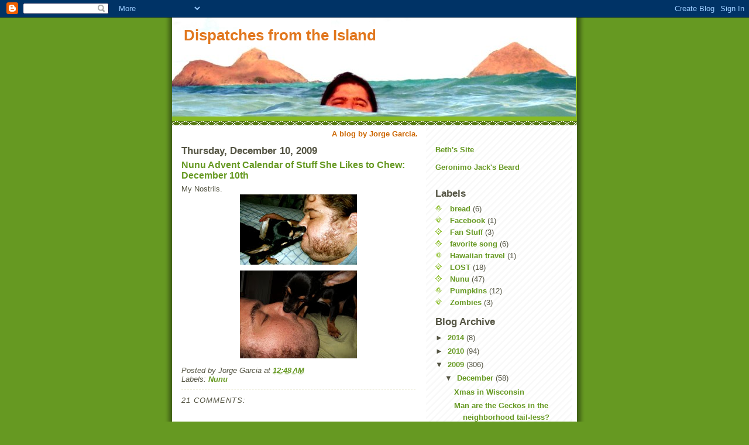

--- FILE ---
content_type: text/html; charset=UTF-8
request_url: https://dispatchesfromtheisland.blogspot.com/2009/12/nunu-advent-calendar-of-stuff-she-likes_10.html?showComment=1260812373115
body_size: 14207
content:
<!DOCTYPE html>
<html dir='ltr' xmlns='http://www.w3.org/1999/xhtml' xmlns:b='http://www.google.com/2005/gml/b' xmlns:data='http://www.google.com/2005/gml/data' xmlns:expr='http://www.google.com/2005/gml/expr'>
<head>
<link href='https://www.blogger.com/static/v1/widgets/2944754296-widget_css_bundle.css' rel='stylesheet' type='text/css'/>
<meta content='text/html; charset=UTF-8' http-equiv='Content-Type'/>
<meta content='blogger' name='generator'/>
<link href='https://dispatchesfromtheisland.blogspot.com/favicon.ico' rel='icon' type='image/x-icon'/>
<link href='http://dispatchesfromtheisland.blogspot.com/2009/12/nunu-advent-calendar-of-stuff-she-likes_10.html' rel='canonical'/>
<link rel="alternate" type="application/atom+xml" title="Dispatches from the Island - Atom" href="https://dispatchesfromtheisland.blogspot.com/feeds/posts/default" />
<link rel="alternate" type="application/rss+xml" title="Dispatches from the Island - RSS" href="https://dispatchesfromtheisland.blogspot.com/feeds/posts/default?alt=rss" />
<link rel="service.post" type="application/atom+xml" title="Dispatches from the Island - Atom" href="https://www.blogger.com/feeds/4709135205683579877/posts/default" />

<link rel="alternate" type="application/atom+xml" title="Dispatches from the Island - Atom" href="https://dispatchesfromtheisland.blogspot.com/feeds/6888468651476876168/comments/default" />
<!--Can't find substitution for tag [blog.ieCssRetrofitLinks]-->
<link href='https://blogger.googleusercontent.com/img/b/R29vZ2xl/AVvXsEhkWQPSYiGh5_DOMwXcN0HOhMHV07taXjdmY06qB1J6uHHUj0wgQXmeIYICM5jNCNhK011x4Ql5PNQAxQUeNnSFszeafYs-ODgdb5B0qTYybWep56UL7oFpah_BD6F0AhpYZEM_GOuqHYM/s200/DSCF1066.jpg' rel='image_src'/>
<meta content='http://dispatchesfromtheisland.blogspot.com/2009/12/nunu-advent-calendar-of-stuff-she-likes_10.html' property='og:url'/>
<meta content='Nunu Advent Calendar of Stuff She Likes to Chew: December 10th' property='og:title'/>
<meta content='My Nostrils.' property='og:description'/>
<meta content='https://blogger.googleusercontent.com/img/b/R29vZ2xl/AVvXsEhkWQPSYiGh5_DOMwXcN0HOhMHV07taXjdmY06qB1J6uHHUj0wgQXmeIYICM5jNCNhK011x4Ql5PNQAxQUeNnSFszeafYs-ODgdb5B0qTYybWep56UL7oFpah_BD6F0AhpYZEM_GOuqHYM/w1200-h630-p-k-no-nu/DSCF1066.jpg' property='og:image'/>
<title>Dispatches from the Island: Nunu Advent Calendar of Stuff She Likes to Chew: December 10th</title>
<style id='page-skin-1' type='text/css'><!--
/*
-----------------------------------------------
Blogger Template Style
Name:     Son of Moto (Mean Green Blogging Machine variation)
Date:     23 Feb 2004
Updated by: Blogger Team
----------------------------------------------- */
/* Primary layout */
body {
margin: 0;
padding: 0;
border: 0;
text-align: center;
color: #555544;
background: #692 url(https://resources.blogblog.com/blogblog/data/moto_son/outerwrap.gif) top center repeat-y;
font-size: small;
}
img {
border: 0;
display: block;
}
.clear {
clear: both;
}
/* Wrapper */
#outer-wrapper {
margin: 0 auto;
border: 0;
width: 692px;
text-align: left;
background: #ffffff url(https://resources.blogblog.com/blogblog/data/moto_son/innerwrap.gif) top right repeat-y;
font: normal normal 100% tahoma, 'Trebuchet MS', lucida, helvetica, sans-serif;
}
/* Header */
#header-wrapper	{
background: #8b2 url(https://resources.blogblog.com/blogblog/data/moto_son/headbotborder.gif) bottom left repeat-x;
margin: 0 auto;
padding-top: 0;
padding-right: 0;
padding-bottom: 15px;
padding-left: 0;
border: 0;
}
#header h1 {
text-align: left;
font-size: 200%;
color: #e1771e;
margin: 0;
padding-top: 15px;
padding-right: 20px;
padding-bottom: 0;
padding-left: 20px;
background-image: url(https://resources.blogblog.com/blogblog/data/moto_son/topper.gif);
background-repeat: repeat-x;
background-position: top left;
}
h1 a, h1 a:link, h1 a:visited {
color: #e1771e;
}
#header .description {
font-size: 110%;
text-align: left;
padding-top: 3px;
padding-right: 20px;
padding-bottom: 10px;
padding-left: 23px;
margin: 0;
line-height:140%;
color: #ffffee;
}
/* Inner layout */
#content-wrapper {
padding: 0 16px;
}
#main {
width: 400px;
float: left;
word-wrap: break-word; /* fix for long text breaking sidebar float in IE */
overflow: hidden;     /* fix for long non-text content breaking IE sidebar float */
}
#sidebar {
width: 226px;
float: right;
color: #555544;
word-wrap: break-word; /* fix for long text breaking sidebar float in IE */
overflow: hidden;     /* fix for long non-text content breaking IE sidebar float */
}
/* Bottom layout */
#footer	{
clear: left;
margin: 0;
padding: 0 20px;
border: 0;
text-align: left;
border-top: 1px solid #f9f9f9;
}
#footer .widget	{
text-align: left;
margin: 0;
padding: 10px 0;
background-color: transparent;
}
/* Default links 	*/
a:link, a:visited {
font-weight: bold;
text-decoration: none;
color: #669922;
background: transparent;
}
a:hover {
font-weight: bold;
text-decoration: underline;
color: #000000;
background: transparent;
}
a:active {
font-weight : bold;
text-decoration : none;
color: #000000;
background: transparent;
}
/* Typography */
.main p, .sidebar p, .post-body {
line-height: 140%;
margin-top: 5px;
margin-bottom: 1em;
}
.post-body blockquote {
line-height:1.3em;
}
h2, h3, h4, h5	{
margin: 0;
padding: 0;
}
h2 {
font-size: 130%;
}
h2.date-header {
color: #555544;
}
.post h3 {
margin-top: 5px;
font-size: 120%;
}
.post-footer {
font-style: italic;
}
.sidebar h2 {
color: #555544;
}
.sidebar .widget {
margin-top: 12px;
margin-right: 0;
margin-bottom: 13px;
margin-left: 0;
padding: 0;
}
.main .widget {
margin-top: 12px;
margin-right: 0;
margin-bottom: 0;
margin-left: 0;
}
li  {
line-height: 160%;
}
.sidebar ul {
margin-left: 0;
margin-top: 0;
padding-left: 0;
}
.sidebar ul li {
list-style: disc url(https://resources.blogblog.com/blogblog/data/moto_son/diamond.gif) inside;
vertical-align: top;
padding: 0;
margin: 0;
}
.widget-content {
margin-top: 0.5em;
}
/* Profile
----------------------------------------------- */
.profile-datablock {
margin-top: 3px;
margin-right: 0;
margin-bottom: 5px;
margin-left: 0;
line-height: 140%;
}
.profile-textblock {
margin-left: 0;
}
.profile-img {
float: left;
margin-top: 0;
margin-right: 5px;
margin-bottom: 5px;
margin-left: 0;
border:4px solid #8b2;
}
#comments  {
border: 0;
border-top: 1px dashed #eed;
margin-top: 10px;
margin-right: 0;
margin-bottom: 0;
margin-left: 0;
padding: 0;
}
#comments h4	{
margin-top: 10px;
font-weight: normal;
font-style: italic;
text-transform: uppercase;
letter-spacing: 1px;
}
#comments dl dt 	{
font-weight: bold;
font-style: italic;
margin-top: 35px;
padding-top: 1px;
padding-right: 0;
padding-bottom: 0;
padding-left: 18px;
background: transparent url(https://resources.blogblog.com/blogblog/data/moto_son/commentbug.gif) top left no-repeat;
}
#comments dl dd	{
padding: 0;
margin: 0;
}
.deleted-comment {
font-style:italic;
color:gray;
}
.feed-links {
clear: both;
line-height: 2.5em;
}
#blog-pager-newer-link {
float: left;
}
#blog-pager-older-link {
float: right;
}
#blog-pager {
text-align: center;
}
/** Page structure tweaks for layout editor wireframe */
body#layout #outer-wrapper {
padding-top: 0;
}
body#layout #header,
body#layout #content-wrapper,
body#layout #footer {
padding: 0;
}

--></style>
<link href='https://www.blogger.com/dyn-css/authorization.css?targetBlogID=4709135205683579877&amp;zx=6ba46e14-2e20-4a28-8fce-11a9b57611ee' media='none' onload='if(media!=&#39;all&#39;)media=&#39;all&#39;' rel='stylesheet'/><noscript><link href='https://www.blogger.com/dyn-css/authorization.css?targetBlogID=4709135205683579877&amp;zx=6ba46e14-2e20-4a28-8fce-11a9b57611ee' rel='stylesheet'/></noscript>
<meta name='google-adsense-platform-account' content='ca-host-pub-1556223355139109'/>
<meta name='google-adsense-platform-domain' content='blogspot.com'/>

</head>
<body>
<div class='navbar section' id='navbar'><div class='widget Navbar' data-version='1' id='Navbar1'><script type="text/javascript">
    function setAttributeOnload(object, attribute, val) {
      if(window.addEventListener) {
        window.addEventListener('load',
          function(){ object[attribute] = val; }, false);
      } else {
        window.attachEvent('onload', function(){ object[attribute] = val; });
      }
    }
  </script>
<div id="navbar-iframe-container"></div>
<script type="text/javascript" src="https://apis.google.com/js/platform.js"></script>
<script type="text/javascript">
      gapi.load("gapi.iframes:gapi.iframes.style.bubble", function() {
        if (gapi.iframes && gapi.iframes.getContext) {
          gapi.iframes.getContext().openChild({
              url: 'https://www.blogger.com/navbar/4709135205683579877?po\x3d6888468651476876168\x26origin\x3dhttps://dispatchesfromtheisland.blogspot.com',
              where: document.getElementById("navbar-iframe-container"),
              id: "navbar-iframe"
          });
        }
      });
    </script><script type="text/javascript">
(function() {
var script = document.createElement('script');
script.type = 'text/javascript';
script.src = '//pagead2.googlesyndication.com/pagead/js/google_top_exp.js';
var head = document.getElementsByTagName('head')[0];
if (head) {
head.appendChild(script);
}})();
</script>
</div></div>
<div id='outer-wrapper'><div id='wrap2'>
<!-- skip links for text browsers -->
<span id='skiplinks' style='display:none;'>
<a href='#main'>skip to main </a> |
      <a href='#sidebar'>skip to sidebar</a>
</span>
<div id='header-wrapper'>
<div class='header section' id='header'><div class='widget Header' data-version='1' id='Header1'>
<div id='header-inner' style='background-image: url("https://blogger.googleusercontent.com/img/b/R29vZ2xl/AVvXsEjelSUu40f187FLxtwZhyphenhyphenf-iTPMYD3l49RV_zQrpkvKP1DzGbaF6-vL41a41Z0-wNKJnOjRsz6v6X7vV73lV2WN0HuH72iTnx7bf9r7gSg4CGyf6DcdfG8kbsjTOP3w_4vxYoR8mKDXPiOK/s1600-r/PA030162.jpg"); background-position: left; width: 690px; min-height: 169px; _height: 169px; background-repeat: no-repeat; '>
<div class='titlewrapper' style='background: transparent'>
<h1 class='title' style='background: transparent; border-width: 0px'>
<a href='https://dispatchesfromtheisland.blogspot.com/'>
Dispatches from the Island
</a>
</h1>
</div>
<div class='descriptionwrapper'>
<p class='description'><span>
</span></p>
</div>
</div>
</div></div>
</div>
<div id='content-wrapper'>
<div id='crosscol-wrapper' style='text-align:center'>
<div class='crosscol section' id='crosscol'><div class='widget Text' data-version='1' id='Text3'>
<div class='widget-content'>
<b><span class="Apple-style-span"  style="color:#CC6600;">A blog by Jorge Garcia.</span></b>
</div>
<div class='clear'></div>
</div></div>
</div>
<div id='main-wrapper'>
<div class='main section' id='main'><div class='widget Blog' data-version='1' id='Blog1'>
<div class='blog-posts hfeed'>

          <div class="date-outer">
        
<h2 class='date-header'><span>Thursday, December 10, 2009</span></h2>

          <div class="date-posts">
        
<div class='post-outer'>
<div class='post hentry uncustomized-post-template'>
<a name='6888468651476876168'></a>
<h3 class='post-title entry-title'>
<a href='https://dispatchesfromtheisland.blogspot.com/2009/12/nunu-advent-calendar-of-stuff-she-likes_10.html'>Nunu Advent Calendar of Stuff She Likes to Chew: December 10th</a>
</h3>
<div class='post-header'>
<div class='post-header-line-1'></div>
</div>
<div class='post-body entry-content'>
<div style="text-align: left;">My Nostrils.</div><img alt="" border="0" id="BLOGGER_PHOTO_ID_5410187534603610770" src="https://blogger.googleusercontent.com/img/b/R29vZ2xl/AVvXsEhkWQPSYiGh5_DOMwXcN0HOhMHV07taXjdmY06qB1J6uHHUj0wgQXmeIYICM5jNCNhK011x4Ql5PNQAxQUeNnSFszeafYs-ODgdb5B0qTYybWep56UL7oFpah_BD6F0AhpYZEM_GOuqHYM/s200/DSCF1066.jpg" style="display:block; margin:0px auto 10px; text-align:center;cursor:pointer; cursor:hand;width: 200px; height: 120px;" /><img alt="" border="0" id="BLOGGER_PHOTO_ID_5410187530245928066" src="https://blogger.googleusercontent.com/img/b/R29vZ2xl/AVvXsEgs-BRzxPuPVE5ZvsByXJ6tTnu9_EzS7fPozi2oQG-bbQSaI_aPoolXqMHFPX4BpigCGyZylFPpvmZYzNE0kr167vH3FigbrtwtJ2LZQHcFn-epA-YSOVn1pN4dA3IlrW3O0ujuDtGDdnw/s200/DSCF0237.jpg" style="display:block; margin:0px auto 10px; text-align:center;cursor:pointer; cursor:hand;width: 200px; height: 150px;" />
<div style='clear: both;'></div>
</div>
<div class='post-footer'>
<div class='post-footer-line post-footer-line-1'>
<span class='post-author vcard'>
Posted by
<span class='fn'>Jorge Garcia</span>
</span>
<span class='post-timestamp'>
at
<a class='timestamp-link' href='https://dispatchesfromtheisland.blogspot.com/2009/12/nunu-advent-calendar-of-stuff-she-likes_10.html' rel='bookmark' title='permanent link'><abbr class='published' title='2009-12-10T00:48:00-08:00'>12:48&#8239;AM</abbr></a>
</span>
<span class='reaction-buttons'>
</span>
<span class='star-ratings'>
</span>
<span class='post-comment-link'>
</span>
<span class='post-backlinks post-comment-link'>
</span>
<span class='post-icons'>
<span class='item-control blog-admin pid-1211747044'>
<a href='https://www.blogger.com/post-edit.g?blogID=4709135205683579877&postID=6888468651476876168&from=pencil' title='Edit Post'>
<img alt='' class='icon-action' height='18' src='https://resources.blogblog.com/img/icon18_edit_allbkg.gif' width='18'/>
</a>
</span>
</span>
</div>
<div class='post-footer-line post-footer-line-2'>
<span class='post-labels'>
Labels:
<a href='https://dispatchesfromtheisland.blogspot.com/search/label/Nunu' rel='tag'>Nunu</a>
</span>
</div>
<div class='post-footer-line post-footer-line-3'>
<span class='post-location'>
</span>
</div>
</div>
</div>
<div class='comments' id='comments'>
<a name='comments'></a>
<h4>
21
comments:
        
</h4>
<dl class='avatar-comment-indent' id='comments-block'>
<dt class='comment-author ' id='c7252957017552754914'>
<a name='c7252957017552754914'></a>
<div class="avatar-image-container vcard"><span dir="ltr"><a href="https://www.blogger.com/profile/00110246485785535281" target="" rel="nofollow" onclick="" class="avatar-hovercard" id="av-7252957017552754914-00110246485785535281"><img src="https://resources.blogblog.com/img/blank.gif" width="35" height="35" class="delayLoad" style="display: none;" longdesc="//blogger.googleusercontent.com/img/b/R29vZ2xl/AVvXsEjwBDFoEOA0xYfUTw1SIgn35V-jkWJXA5hlt3dY0pE4hcdiiz_8GtPQULqIwQMVLVW6rtsPiYxX8rhsgmQEEHmc_Uydl40nBuhP16kal1gg0nfaCV-SHBEdmH8DFXKdD6c/s45-c/n684298383_194282_4785.jpg" alt="" title="Paul Spooner">

<noscript><img src="//blogger.googleusercontent.com/img/b/R29vZ2xl/AVvXsEjwBDFoEOA0xYfUTw1SIgn35V-jkWJXA5hlt3dY0pE4hcdiiz_8GtPQULqIwQMVLVW6rtsPiYxX8rhsgmQEEHmc_Uydl40nBuhP16kal1gg0nfaCV-SHBEdmH8DFXKdD6c/s45-c/n684298383_194282_4785.jpg" width="35" height="35" class="photo" alt=""></noscript></a></span></div>
<a href='https://www.blogger.com/profile/00110246485785535281' rel='nofollow'>Paul Spooner</a>
said...
</dt>
<dd class='comment-body'>
<p>Hawt...</p>
</dd>
<dd class='comment-footer'>
<span class='comment-timestamp'>
<a href='https://dispatchesfromtheisland.blogspot.com/2009/12/nunu-advent-calendar-of-stuff-she-likes_10.html?showComment=1260441947764#c7252957017552754914' title='comment permalink'>
December 10, 2009 at 2:45&#8239;AM
</a>
<span class='item-control blog-admin pid-547490623'>
<a class='comment-delete' href='https://www.blogger.com/comment/delete/4709135205683579877/7252957017552754914' title='Delete Comment'>
<img src='https://resources.blogblog.com/img/icon_delete13.gif'/>
</a>
</span>
</span>
</dd>
<dt class='comment-author ' id='c3216139585734572947'>
<a name='c3216139585734572947'></a>
<div class="avatar-image-container vcard"><span dir="ltr"><a href="https://www.blogger.com/profile/12772571252157572169" target="" rel="nofollow" onclick="" class="avatar-hovercard" id="av-3216139585734572947-12772571252157572169"><img src="https://resources.blogblog.com/img/blank.gif" width="35" height="35" class="delayLoad" style="display: none;" longdesc="//1.bp.blogspot.com/-ry2UC_cqfUU/Txdopzhw5YI/AAAAAAAAAs0/wdzSwWHehwE/s35/IMG_1967.PNG" alt="" title="Becky">

<noscript><img src="//1.bp.blogspot.com/-ry2UC_cqfUU/Txdopzhw5YI/AAAAAAAAAs0/wdzSwWHehwE/s35/IMG_1967.PNG" width="35" height="35" class="photo" alt=""></noscript></a></span></div>
<a href='https://www.blogger.com/profile/12772571252157572169' rel='nofollow'>Becky</a>
said...
</dt>
<dd class='comment-body'>
<p>Oh my stinkin&#39; cute!</p>
</dd>
<dd class='comment-footer'>
<span class='comment-timestamp'>
<a href='https://dispatchesfromtheisland.blogspot.com/2009/12/nunu-advent-calendar-of-stuff-she-likes_10.html?showComment=1260442117695#c3216139585734572947' title='comment permalink'>
December 10, 2009 at 2:48&#8239;AM
</a>
<span class='item-control blog-admin pid-303069276'>
<a class='comment-delete' href='https://www.blogger.com/comment/delete/4709135205683579877/3216139585734572947' title='Delete Comment'>
<img src='https://resources.blogblog.com/img/icon_delete13.gif'/>
</a>
</span>
</span>
</dd>
<dt class='comment-author ' id='c7347888462704634775'>
<a name='c7347888462704634775'></a>
<div class="avatar-image-container vcard"><span dir="ltr"><a href="https://www.blogger.com/profile/13159056555310099138" target="" rel="nofollow" onclick="" class="avatar-hovercard" id="av-7347888462704634775-13159056555310099138"><img src="https://resources.blogblog.com/img/blank.gif" width="35" height="35" class="delayLoad" style="display: none;" longdesc="//blogger.googleusercontent.com/img/b/R29vZ2xl/AVvXsEg3JMmzjWqlQZZVR8RP0o5jDmevZC7bpCItnTgkAYy2bvTGdqm1ktssenIj0AOT7DmlYgv6UaCriswCB8o6Tt8okZHVlgY_9Fjcz6TfheFDfA5m3z1t6rYA6Ktpj-zjCVA/s45-c/aca.jpg" alt="" title="Eugen Caitaz">

<noscript><img src="//blogger.googleusercontent.com/img/b/R29vZ2xl/AVvXsEg3JMmzjWqlQZZVR8RP0o5jDmevZC7bpCItnTgkAYy2bvTGdqm1ktssenIj0AOT7DmlYgv6UaCriswCB8o6Tt8okZHVlgY_9Fjcz6TfheFDfA5m3z1t6rYA6Ktpj-zjCVA/s45-c/aca.jpg" width="35" height="35" class="photo" alt=""></noscript></a></span></div>
<a href='https://www.blogger.com/profile/13159056555310099138' rel='nofollow'>Eugen Caitaz</a>
said...
</dt>
<dd class='comment-body'>
<p>The next station is... your Lips??? :)</p>
</dd>
<dd class='comment-footer'>
<span class='comment-timestamp'>
<a href='https://dispatchesfromtheisland.blogspot.com/2009/12/nunu-advent-calendar-of-stuff-she-likes_10.html?showComment=1260449804860#c7347888462704634775' title='comment permalink'>
December 10, 2009 at 4:56&#8239;AM
</a>
<span class='item-control blog-admin pid-1395938392'>
<a class='comment-delete' href='https://www.blogger.com/comment/delete/4709135205683579877/7347888462704634775' title='Delete Comment'>
<img src='https://resources.blogblog.com/img/icon_delete13.gif'/>
</a>
</span>
</span>
</dd>
<dt class='comment-author ' id='c3098428012592175512'>
<a name='c3098428012592175512'></a>
<div class="avatar-image-container vcard"><span dir="ltr"><a href="https://www.blogger.com/profile/07196280807070792852" target="" rel="nofollow" onclick="" class="avatar-hovercard" id="av-3098428012592175512-07196280807070792852"><img src="https://resources.blogblog.com/img/blank.gif" width="35" height="35" class="delayLoad" style="display: none;" longdesc="//blogger.googleusercontent.com/img/b/R29vZ2xl/AVvXsEjXmrp_K0JLNohTTFcjlKceA-6px-ssfUK1fxpUWP_eq5TY2BgOyfN0mjEurbyuHHvXnuigELjT379Iop0kTDrcIjRfdwxpOU_3I_yvocg9c1OHMudUVHqNkeVxehLPv60/s45-c/Ali.jpg" alt="" title="Alisha Rene&amp;#39;">

<noscript><img src="//blogger.googleusercontent.com/img/b/R29vZ2xl/AVvXsEjXmrp_K0JLNohTTFcjlKceA-6px-ssfUK1fxpUWP_eq5TY2BgOyfN0mjEurbyuHHvXnuigELjT379Iop0kTDrcIjRfdwxpOU_3I_yvocg9c1OHMudUVHqNkeVxehLPv60/s45-c/Ali.jpg" width="35" height="35" class="photo" alt=""></noscript></a></span></div>
<a href='https://www.blogger.com/profile/07196280807070792852' rel='nofollow'>Alisha Rene&#39;</a>
said...
</dt>
<dd class='comment-body'>
<p>um, yeah, that&#39;s a little disturbing.....lol</p>
</dd>
<dd class='comment-footer'>
<span class='comment-timestamp'>
<a href='https://dispatchesfromtheisland.blogspot.com/2009/12/nunu-advent-calendar-of-stuff-she-likes_10.html?showComment=1260449864556#c3098428012592175512' title='comment permalink'>
December 10, 2009 at 4:57&#8239;AM
</a>
<span class='item-control blog-admin pid-1883325373'>
<a class='comment-delete' href='https://www.blogger.com/comment/delete/4709135205683579877/3098428012592175512' title='Delete Comment'>
<img src='https://resources.blogblog.com/img/icon_delete13.gif'/>
</a>
</span>
</span>
</dd>
<dt class='comment-author ' id='c7556634074713867801'>
<a name='c7556634074713867801'></a>
<div class="avatar-image-container vcard"><span dir="ltr"><a href="https://www.blogger.com/profile/08252312857129388845" target="" rel="nofollow" onclick="" class="avatar-hovercard" id="av-7556634074713867801-08252312857129388845"><img src="https://resources.blogblog.com/img/blank.gif" width="35" height="35" class="delayLoad" style="display: none;" longdesc="//blogger.googleusercontent.com/img/b/R29vZ2xl/AVvXsEhkJkbv9aTVzmGMOjGxnd1EGsdFIbnjRQwCGnU43_54mu8KBr7U7ZDK5Hmkqo8vZtECBAvre1yBnex1cXC7bnQtVYuwP2KEI79AEubFSrVUeg-5-kewfZbxRoPuZXsr1sY/s45-c/photo+%281%29.JPG" alt="" title="Miztification">

<noscript><img src="//blogger.googleusercontent.com/img/b/R29vZ2xl/AVvXsEhkJkbv9aTVzmGMOjGxnd1EGsdFIbnjRQwCGnU43_54mu8KBr7U7ZDK5Hmkqo8vZtECBAvre1yBnex1cXC7bnQtVYuwP2KEI79AEubFSrVUeg-5-kewfZbxRoPuZXsr1sY/s45-c/photo+%281%29.JPG" width="35" height="35" class="photo" alt=""></noscript></a></span></div>
<a href='https://www.blogger.com/profile/08252312857129388845' rel='nofollow'>Miztification</a>
said...
</dt>
<dd class='comment-body'>
<p>Doesn&#39;t that hurt?</p>
</dd>
<dd class='comment-footer'>
<span class='comment-timestamp'>
<a href='https://dispatchesfromtheisland.blogspot.com/2009/12/nunu-advent-calendar-of-stuff-she-likes_10.html?showComment=1260452871339#c7556634074713867801' title='comment permalink'>
December 10, 2009 at 5:47&#8239;AM
</a>
<span class='item-control blog-admin pid-1734979364'>
<a class='comment-delete' href='https://www.blogger.com/comment/delete/4709135205683579877/7556634074713867801' title='Delete Comment'>
<img src='https://resources.blogblog.com/img/icon_delete13.gif'/>
</a>
</span>
</span>
</dd>
<dt class='comment-author ' id='c3902405528422638618'>
<a name='c3902405528422638618'></a>
<div class="avatar-image-container vcard"><span dir="ltr"><a href="https://www.blogger.com/profile/11070629942666362629" target="" rel="nofollow" onclick="" class="avatar-hovercard" id="av-3902405528422638618-11070629942666362629"><img src="https://resources.blogblog.com/img/blank.gif" width="35" height="35" class="delayLoad" style="display: none;" longdesc="//blogger.googleusercontent.com/img/b/R29vZ2xl/AVvXsEinM1VPB3htXZWt3QMwFjS819r_otaGRdirjlHBsQJSE4lVmXEk0gk92VFIdPLA5PtSOk0RZMzhNhCpz6lMfSX4P46VxJEZOgXGU-0UEtCiTYIiDQrQG0ECVpS0ZI1KAQ/s45-c/Kimgravatar.jpg" alt="" title="Mommycosm">

<noscript><img src="//blogger.googleusercontent.com/img/b/R29vZ2xl/AVvXsEinM1VPB3htXZWt3QMwFjS819r_otaGRdirjlHBsQJSE4lVmXEk0gk92VFIdPLA5PtSOk0RZMzhNhCpz6lMfSX4P46VxJEZOgXGU-0UEtCiTYIiDQrQG0ECVpS0ZI1KAQ/s45-c/Kimgravatar.jpg" width="35" height="35" class="photo" alt=""></noscript></a></span></div>
<a href='https://www.blogger.com/profile/11070629942666362629' rel='nofollow'>Mommycosm</a>
said...
</dt>
<dd class='comment-body'>
<p>Um, eww.  I suppose that could save on tissue?  lol</p>
</dd>
<dd class='comment-footer'>
<span class='comment-timestamp'>
<a href='https://dispatchesfromtheisland.blogspot.com/2009/12/nunu-advent-calendar-of-stuff-she-likes_10.html?showComment=1260452931249#c3902405528422638618' title='comment permalink'>
December 10, 2009 at 5:48&#8239;AM
</a>
<span class='item-control blog-admin pid-1939457890'>
<a class='comment-delete' href='https://www.blogger.com/comment/delete/4709135205683579877/3902405528422638618' title='Delete Comment'>
<img src='https://resources.blogblog.com/img/icon_delete13.gif'/>
</a>
</span>
</span>
</dd>
<dt class='comment-author ' id='c52531517767897132'>
<a name='c52531517767897132'></a>
<div class="avatar-image-container vcard"><span dir="ltr"><a href="https://www.blogger.com/profile/06686263917486972884" target="" rel="nofollow" onclick="" class="avatar-hovercard" id="av-52531517767897132-06686263917486972884"><img src="https://resources.blogblog.com/img/blank.gif" width="35" height="35" class="delayLoad" style="display: none;" longdesc="//blogger.googleusercontent.com/img/b/R29vZ2xl/AVvXsEiQMNEzXVR0HqKqyD6oDMExSYrfUbD3yxBARnJW_IV4X0zEaU6_Pexi1HGTVK6rvdK3gBy9AE1-0Wo_f3Y6gugObw4pcI98tkan_vLg0nU3gCKb_vGT1i8_B1LMEs_9b_sznRyfdqpNEixFpYqnlTy9d1oZFjWQoZN7YUj3A9ES_pEp_Q/s45/T%20(900%20%C3%97%20900%20px).png" alt="" title="Tammy">

<noscript><img src="//blogger.googleusercontent.com/img/b/R29vZ2xl/AVvXsEiQMNEzXVR0HqKqyD6oDMExSYrfUbD3yxBARnJW_IV4X0zEaU6_Pexi1HGTVK6rvdK3gBy9AE1-0Wo_f3Y6gugObw4pcI98tkan_vLg0nU3gCKb_vGT1i8_B1LMEs_9b_sznRyfdqpNEixFpYqnlTy9d1oZFjWQoZN7YUj3A9ES_pEp_Q/s45/T%20(900%20%C3%97%20900%20px).png" width="35" height="35" class="photo" alt=""></noscript></a></span></div>
<a href='https://www.blogger.com/profile/06686263917486972884' rel='nofollow'>Tammy</a>
said...
</dt>
<dd class='comment-body'>
<p>Now that is funny :)<br />Does she bite hard?</p>
</dd>
<dd class='comment-footer'>
<span class='comment-timestamp'>
<a href='https://dispatchesfromtheisland.blogspot.com/2009/12/nunu-advent-calendar-of-stuff-she-likes_10.html?showComment=1260453606502#c52531517767897132' title='comment permalink'>
December 10, 2009 at 6:00&#8239;AM
</a>
<span class='item-control blog-admin pid-2119510378'>
<a class='comment-delete' href='https://www.blogger.com/comment/delete/4709135205683579877/52531517767897132' title='Delete Comment'>
<img src='https://resources.blogblog.com/img/icon_delete13.gif'/>
</a>
</span>
</span>
</dd>
<dt class='comment-author ' id='c1669976097139769511'>
<a name='c1669976097139769511'></a>
<div class="avatar-image-container vcard"><span dir="ltr"><a href="https://www.blogger.com/profile/04513335615114222374" target="" rel="nofollow" onclick="" class="avatar-hovercard" id="av-1669976097139769511-04513335615114222374"><img src="https://resources.blogblog.com/img/blank.gif" width="35" height="35" class="delayLoad" style="display: none;" longdesc="//blogger.googleusercontent.com/img/b/R29vZ2xl/AVvXsEiAwVMsBOJuU8o-dGBJqiz0E6HQoyzz3N49u2b5uB6v1R3pSSLbeC6rDhO4XMSv1enn67STgDxqg8sif_SBaFnp9ja8bIpJrVrSSQYD1BF9xeakH3UlHz3fJmFpSibLvw/s45-c/ZombieJoan-3.jpg" alt="" title="Joan Crawford">

<noscript><img src="//blogger.googleusercontent.com/img/b/R29vZ2xl/AVvXsEiAwVMsBOJuU8o-dGBJqiz0E6HQoyzz3N49u2b5uB6v1R3pSSLbeC6rDhO4XMSv1enn67STgDxqg8sif_SBaFnp9ja8bIpJrVrSSQYD1BF9xeakH3UlHz3fJmFpSibLvw/s45-c/ZombieJoan-3.jpg" width="35" height="35" class="photo" alt=""></noscript></a></span></div>
<a href='https://www.blogger.com/profile/04513335615114222374' rel='nofollow'>Joan Crawford</a>
said...
</dt>
<dd class='comment-body'>
<p>This is actually performance art by Nunu. <br /><br />&quot;Dog Resuscitates Man&quot;</p>
</dd>
<dd class='comment-footer'>
<span class='comment-timestamp'>
<a href='https://dispatchesfromtheisland.blogspot.com/2009/12/nunu-advent-calendar-of-stuff-she-likes_10.html?showComment=1260459458720#c1669976097139769511' title='comment permalink'>
December 10, 2009 at 7:37&#8239;AM
</a>
<span class='item-control blog-admin pid-933932375'>
<a class='comment-delete' href='https://www.blogger.com/comment/delete/4709135205683579877/1669976097139769511' title='Delete Comment'>
<img src='https://resources.blogblog.com/img/icon_delete13.gif'/>
</a>
</span>
</span>
</dd>
<dt class='comment-author ' id='c9143234474864265153'>
<a name='c9143234474864265153'></a>
<div class="avatar-image-container vcard"><span dir="ltr"><a href="https://www.blogger.com/profile/14590532014464239412" target="" rel="nofollow" onclick="" class="avatar-hovercard" id="av-9143234474864265153-14590532014464239412"><img src="https://resources.blogblog.com/img/blank.gif" width="35" height="35" class="delayLoad" style="display: none;" longdesc="//blogger.googleusercontent.com/img/b/R29vZ2xl/AVvXsEiGkaPunA5PHpxh4Fom5j0E49cP25O6LpYR74LN3GJ0YN3rhnBj-1dF0DgUSGjY3McvoMnEu5Vzbl0eUtGAEhKVIyC0eiJbaCvDZtnaGZzswJBhQvDij6_OLp4g9djpyA/s45-c/5129_560431653625_31400448_33307648_7317156_n.jpg" alt="" title="michelle">

<noscript><img src="//blogger.googleusercontent.com/img/b/R29vZ2xl/AVvXsEiGkaPunA5PHpxh4Fom5j0E49cP25O6LpYR74LN3GJ0YN3rhnBj-1dF0DgUSGjY3McvoMnEu5Vzbl0eUtGAEhKVIyC0eiJbaCvDZtnaGZzswJBhQvDij6_OLp4g9djpyA/s45-c/5129_560431653625_31400448_33307648_7317156_n.jpg" width="35" height="35" class="photo" alt=""></noscript></a></span></div>
<a href='https://www.blogger.com/profile/14590532014464239412' rel='nofollow'>michelle</a>
said...
</dt>
<dd class='comment-body'>
<p>Haha this one is the funniest yet.  Jorge you crack me up!  Thanks for the smile. :)</p>
</dd>
<dd class='comment-footer'>
<span class='comment-timestamp'>
<a href='https://dispatchesfromtheisland.blogspot.com/2009/12/nunu-advent-calendar-of-stuff-she-likes_10.html?showComment=1260459614368#c9143234474864265153' title='comment permalink'>
December 10, 2009 at 7:40&#8239;AM
</a>
<span class='item-control blog-admin pid-398139112'>
<a class='comment-delete' href='https://www.blogger.com/comment/delete/4709135205683579877/9143234474864265153' title='Delete Comment'>
<img src='https://resources.blogblog.com/img/icon_delete13.gif'/>
</a>
</span>
</span>
</dd>
<dt class='comment-author ' id='c2399736437839935125'>
<a name='c2399736437839935125'></a>
<div class="avatar-image-container vcard"><span dir="ltr"><a href="https://www.blogger.com/profile/05538530268158631999" target="" rel="nofollow" onclick="" class="avatar-hovercard" id="av-2399736437839935125-05538530268158631999"><img src="https://resources.blogblog.com/img/blank.gif" width="35" height="35" class="delayLoad" style="display: none;" longdesc="//blogger.googleusercontent.com/img/b/R29vZ2xl/AVvXsEh6ZqVbtLZ9zzl73LwCI8GKqRTVQIGX-5IUv5wcTkFdJoPTnfexJ9d2xZAmjASH7R63qziCWIJEufGrTR79-10NgVim5I4kl0GiCej5btpyaD3i1TYdErU_GBI13vWpTL8/s45-c/IMG_0006.JPG" alt="" title="the flour child">

<noscript><img src="//blogger.googleusercontent.com/img/b/R29vZ2xl/AVvXsEh6ZqVbtLZ9zzl73LwCI8GKqRTVQIGX-5IUv5wcTkFdJoPTnfexJ9d2xZAmjASH7R63qziCWIJEufGrTR79-10NgVim5I4kl0GiCej5btpyaD3i1TYdErU_GBI13vWpTL8/s45-c/IMG_0006.JPG" width="35" height="35" class="photo" alt=""></noscript></a></span></div>
<a href='https://www.blogger.com/profile/05538530268158631999' rel='nofollow'>the flour child</a>
said...
</dt>
<dd class='comment-body'>
<p>nostrils, eh? i didn&#39;t know exactly how far along dog piercers were - looks like nunu has a haunch up on her buddies! <br />she&#39;s flippin cute.</p>
</dd>
<dd class='comment-footer'>
<span class='comment-timestamp'>
<a href='https://dispatchesfromtheisland.blogspot.com/2009/12/nunu-advent-calendar-of-stuff-she-likes_10.html?showComment=1260460726920#c2399736437839935125' title='comment permalink'>
December 10, 2009 at 7:58&#8239;AM
</a>
<span class='item-control blog-admin pid-1716072738'>
<a class='comment-delete' href='https://www.blogger.com/comment/delete/4709135205683579877/2399736437839935125' title='Delete Comment'>
<img src='https://resources.blogblog.com/img/icon_delete13.gif'/>
</a>
</span>
</span>
</dd>
<dt class='comment-author ' id='c8823702539381504367'>
<a name='c8823702539381504367'></a>
<div class="avatar-image-container vcard"><span dir="ltr"><a href="https://www.blogger.com/profile/11906868287074459796" target="" rel="nofollow" onclick="" class="avatar-hovercard" id="av-8823702539381504367-11906868287074459796"><img src="https://resources.blogblog.com/img/blank.gif" width="35" height="35" class="delayLoad" style="display: none;" longdesc="//blogger.googleusercontent.com/img/b/R29vZ2xl/AVvXsEj_fVoTkCjbVZ34pQTvjNtcf_Vf0ckEDvXEkO31nF_oTQlGikPiO_huB_19TG6h47KGS9LL1MOSfr6pqHw2bTwF9hOgVBlyoDJdUetLgEwf8peWIpn8sjtKLCg1dt4rVhw/s45-c/PIC00003.JPG" alt="" title="James Hernandez">

<noscript><img src="//blogger.googleusercontent.com/img/b/R29vZ2xl/AVvXsEj_fVoTkCjbVZ34pQTvjNtcf_Vf0ckEDvXEkO31nF_oTQlGikPiO_huB_19TG6h47KGS9LL1MOSfr6pqHw2bTwF9hOgVBlyoDJdUetLgEwf8peWIpn8sjtKLCg1dt4rVhw/s45-c/PIC00003.JPG" width="35" height="35" class="photo" alt=""></noscript></a></span></div>
<a href='https://www.blogger.com/profile/11906868287074459796' rel='nofollow'>James Hernandez</a>
said...
</dt>
<dd class='comment-body'>
<p>Jorge,<br /><br />Kudos to Nunu for giving you CPR!</p>
</dd>
<dd class='comment-footer'>
<span class='comment-timestamp'>
<a href='https://dispatchesfromtheisland.blogspot.com/2009/12/nunu-advent-calendar-of-stuff-she-likes_10.html?showComment=1260461700349#c8823702539381504367' title='comment permalink'>
December 10, 2009 at 8:15&#8239;AM
</a>
<span class='item-control blog-admin pid-470154774'>
<a class='comment-delete' href='https://www.blogger.com/comment/delete/4709135205683579877/8823702539381504367' title='Delete Comment'>
<img src='https://resources.blogblog.com/img/icon_delete13.gif'/>
</a>
</span>
</span>
</dd>
<dt class='comment-author ' id='c2377648969275298313'>
<a name='c2377648969275298313'></a>
<div class="avatar-image-container avatar-stock"><span dir="ltr"><a href="https://www.blogger.com/profile/06749964689091917583" target="" rel="nofollow" onclick="" class="avatar-hovercard" id="av-2377648969275298313-06749964689091917583"><img src="//www.blogger.com/img/blogger_logo_round_35.png" width="35" height="35" alt="" title="lynchfamily">

</a></span></div>
<a href='https://www.blogger.com/profile/06749964689091917583' rel='nofollow'>lynchfamily</a>
said...
</dt>
<dd class='comment-body'>
<p>Jorge, Beth and Nunu -<br />we have SO enjoyed your blogs, especially the precious advent &#39;chewander&#39;!  here is our favorite Christmas e-celebration page - http://www.snopes.com/photos/arts/xmaslights.asp<br />just scroll down a little ways and play the first video.  <br />much love from chilly New Mexico</p>
</dd>
<dd class='comment-footer'>
<span class='comment-timestamp'>
<a href='https://dispatchesfromtheisland.blogspot.com/2009/12/nunu-advent-calendar-of-stuff-she-likes_10.html?showComment=1260462130667#c2377648969275298313' title='comment permalink'>
December 10, 2009 at 8:22&#8239;AM
</a>
<span class='item-control blog-admin pid-1861752314'>
<a class='comment-delete' href='https://www.blogger.com/comment/delete/4709135205683579877/2377648969275298313' title='Delete Comment'>
<img src='https://resources.blogblog.com/img/icon_delete13.gif'/>
</a>
</span>
</span>
</dd>
<dt class='comment-author ' id='c2203352427386140449'>
<a name='c2203352427386140449'></a>
<div class="avatar-image-container avatar-stock"><span dir="ltr"><img src="//resources.blogblog.com/img/blank.gif" width="35" height="35" alt="" title="Anonymous">

</span></div>
Anonymous
said...
</dt>
<dd class='comment-body'>
<p>My, what a strange little dog you have.  But she&#39;s awfully cute!  Will she ever get any bigger?</p>
</dd>
<dd class='comment-footer'>
<span class='comment-timestamp'>
<a href='https://dispatchesfromtheisland.blogspot.com/2009/12/nunu-advent-calendar-of-stuff-she-likes_10.html?showComment=1260463218081#c2203352427386140449' title='comment permalink'>
December 10, 2009 at 8:40&#8239;AM
</a>
<span class='item-control blog-admin pid-396346762'>
<a class='comment-delete' href='https://www.blogger.com/comment/delete/4709135205683579877/2203352427386140449' title='Delete Comment'>
<img src='https://resources.blogblog.com/img/icon_delete13.gif'/>
</a>
</span>
</span>
</dd>
<dt class='comment-author ' id='c6491420263733313516'>
<a name='c6491420263733313516'></a>
<div class="avatar-image-container vcard"><span dir="ltr"><a href="https://www.blogger.com/profile/09921979732953639443" target="" rel="nofollow" onclick="" class="avatar-hovercard" id="av-6491420263733313516-09921979732953639443"><img src="https://resources.blogblog.com/img/blank.gif" width="35" height="35" class="delayLoad" style="display: none;" longdesc="//blogger.googleusercontent.com/img/b/R29vZ2xl/AVvXsEgwke6lqWDLBUUGMurJEyPsp3pZ7ax292l2r29KwNrfZrJA8lO0Tbx8nW4pAERT4ZcSqdPJPHIUtLpuPHGGOyUqMOPACrNhDHiRD12ZKQ66tmw-6ttwh14b6ICDvbKT3io/s45-c/ReN_picture.JPG" alt="" title="ReNaTo U&ecirc;Ga">

<noscript><img src="//blogger.googleusercontent.com/img/b/R29vZ2xl/AVvXsEgwke6lqWDLBUUGMurJEyPsp3pZ7ax292l2r29KwNrfZrJA8lO0Tbx8nW4pAERT4ZcSqdPJPHIUtLpuPHGGOyUqMOPACrNhDHiRD12ZKQ66tmw-6ttwh14b6ICDvbKT3io/s45-c/ReN_picture.JPG" width="35" height="35" class="photo" alt=""></noscript></a></span></div>
<a href='https://www.blogger.com/profile/09921979732953639443' rel='nofollow'>ReNaTo UêGa</a>
said...
</dt>
<dd class='comment-body'>
<p>OMG Jorgeman!!! She&#39;s &quot;eating&quot; your nose!<br />It&#39;s so funny! Hahaha =D</p>
</dd>
<dd class='comment-footer'>
<span class='comment-timestamp'>
<a href='https://dispatchesfromtheisland.blogspot.com/2009/12/nunu-advent-calendar-of-stuff-she-likes_10.html?showComment=1260464531801#c6491420263733313516' title='comment permalink'>
December 10, 2009 at 9:02&#8239;AM
</a>
<span class='item-control blog-admin pid-294534743'>
<a class='comment-delete' href='https://www.blogger.com/comment/delete/4709135205683579877/6491420263733313516' title='Delete Comment'>
<img src='https://resources.blogblog.com/img/icon_delete13.gif'/>
</a>
</span>
</span>
</dd>
<dt class='comment-author ' id='c2258710036716248655'>
<a name='c2258710036716248655'></a>
<div class="avatar-image-container vcard"><span dir="ltr"><a href="https://www.blogger.com/profile/18426361823380939924" target="" rel="nofollow" onclick="" class="avatar-hovercard" id="av-2258710036716248655-18426361823380939924"><img src="https://resources.blogblog.com/img/blank.gif" width="35" height="35" class="delayLoad" style="display: none;" longdesc="//blogger.googleusercontent.com/img/b/R29vZ2xl/AVvXsEhzRBXogDXBjYEqDzMMZKEB9kiidOrrGuD8oLyo55UmsbIwgxOn5_HHt4bsvIqZND07V13ACub9zolcipl_W-hxFneCchVNAQN9p-LqRjIe0Ko2qBDLqZrlretUEYHeSA/s45-c/roxy.bmp" alt="" title="jennY">

<noscript><img src="//blogger.googleusercontent.com/img/b/R29vZ2xl/AVvXsEhzRBXogDXBjYEqDzMMZKEB9kiidOrrGuD8oLyo55UmsbIwgxOn5_HHt4bsvIqZND07V13ACub9zolcipl_W-hxFneCchVNAQN9p-LqRjIe0Ko2qBDLqZrlretUEYHeSA/s45-c/roxy.bmp" width="35" height="35" class="photo" alt=""></noscript></a></span></div>
<a href='https://www.blogger.com/profile/18426361823380939924' rel='nofollow'>jennY</a>
said...
</dt>
<dd class='comment-body'>
<p>holy moley...oucccch!  your dog is off the hook....</p>
</dd>
<dd class='comment-footer'>
<span class='comment-timestamp'>
<a href='https://dispatchesfromtheisland.blogspot.com/2009/12/nunu-advent-calendar-of-stuff-she-likes_10.html?showComment=1260471168621#c2258710036716248655' title='comment permalink'>
December 10, 2009 at 10:52&#8239;AM
</a>
<span class='item-control blog-admin pid-1895622426'>
<a class='comment-delete' href='https://www.blogger.com/comment/delete/4709135205683579877/2258710036716248655' title='Delete Comment'>
<img src='https://resources.blogblog.com/img/icon_delete13.gif'/>
</a>
</span>
</span>
</dd>
<dt class='comment-author ' id='c290308133257897031'>
<a name='c290308133257897031'></a>
<div class="avatar-image-container avatar-stock"><span dir="ltr"><img src="//resources.blogblog.com/img/blank.gif" width="35" height="35" alt="" title="Anonymous">

</span></div>
Anonymous
said...
</dt>
<dd class='comment-body'>
<p>Ewww Hurley lol is it ok if I call you Hurley???<br />http://pinacoladakisses.blogspot.com/</p>
</dd>
<dd class='comment-footer'>
<span class='comment-timestamp'>
<a href='https://dispatchesfromtheisland.blogspot.com/2009/12/nunu-advent-calendar-of-stuff-she-likes_10.html?showComment=1260476382232#c290308133257897031' title='comment permalink'>
December 10, 2009 at 12:19&#8239;PM
</a>
<span class='item-control blog-admin pid-396346762'>
<a class='comment-delete' href='https://www.blogger.com/comment/delete/4709135205683579877/290308133257897031' title='Delete Comment'>
<img src='https://resources.blogblog.com/img/icon_delete13.gif'/>
</a>
</span>
</span>
</dd>
<dt class='comment-author ' id='c317346049688906461'>
<a name='c317346049688906461'></a>
<div class="avatar-image-container vcard"><span dir="ltr"><a href="https://www.blogger.com/profile/14202666062612276655" target="" rel="nofollow" onclick="" class="avatar-hovercard" id="av-317346049688906461-14202666062612276655"><img src="https://resources.blogblog.com/img/blank.gif" width="35" height="35" class="delayLoad" style="display: none;" longdesc="//2.bp.blogspot.com/-ObK9w3J_jEQ/ZCfttlly4EI/AAAAAAAA2Ag/T-OGCVsisvgIXNwLnEIZY3RngbCiet5NACK4BGAYYCw/s35/anotherme.jpg" alt="" title="Irishcoda">

<noscript><img src="//2.bp.blogspot.com/-ObK9w3J_jEQ/ZCfttlly4EI/AAAAAAAA2Ag/T-OGCVsisvgIXNwLnEIZY3RngbCiet5NACK4BGAYYCw/s35/anotherme.jpg" width="35" height="35" class="photo" alt=""></noscript></a></span></div>
<a href='https://www.blogger.com/profile/14202666062612276655' rel='nofollow'>Irishcoda</a>
said...
</dt>
<dd class='comment-body'>
<p>Um, owwwww!  That really looks like it *hurts*</p>
</dd>
<dd class='comment-footer'>
<span class='comment-timestamp'>
<a href='https://dispatchesfromtheisland.blogspot.com/2009/12/nunu-advent-calendar-of-stuff-she-likes_10.html?showComment=1260500968440#c317346049688906461' title='comment permalink'>
December 10, 2009 at 7:09&#8239;PM
</a>
<span class='item-control blog-admin pid-398789824'>
<a class='comment-delete' href='https://www.blogger.com/comment/delete/4709135205683579877/317346049688906461' title='Delete Comment'>
<img src='https://resources.blogblog.com/img/icon_delete13.gif'/>
</a>
</span>
</span>
</dd>
<dt class='comment-author ' id='c8592176674146054361'>
<a name='c8592176674146054361'></a>
<div class="avatar-image-container avatar-stock"><span dir="ltr"><img src="//resources.blogblog.com/img/blank.gif" width="35" height="35" alt="" title="Anonymous">

</span></div>
Anonymous
said...
</dt>
<dd class='comment-body'>
<p>It looks like that might hurt! OUCH! LOL!</p>
</dd>
<dd class='comment-footer'>
<span class='comment-timestamp'>
<a href='https://dispatchesfromtheisland.blogspot.com/2009/12/nunu-advent-calendar-of-stuff-she-likes_10.html?showComment=1260539629890#c8592176674146054361' title='comment permalink'>
December 11, 2009 at 5:53&#8239;AM
</a>
<span class='item-control blog-admin pid-396346762'>
<a class='comment-delete' href='https://www.blogger.com/comment/delete/4709135205683579877/8592176674146054361' title='Delete Comment'>
<img src='https://resources.blogblog.com/img/icon_delete13.gif'/>
</a>
</span>
</span>
</dd>
<dt class='comment-author ' id='c465725884419758644'>
<a name='c465725884419758644'></a>
<div class="avatar-image-container avatar-stock"><span dir="ltr"><a href="https://www.blogger.com/profile/08832912418555575615" target="" rel="nofollow" onclick="" class="avatar-hovercard" id="av-465725884419758644-08832912418555575615"><img src="//www.blogger.com/img/blogger_logo_round_35.png" width="35" height="35" alt="" title="Parker">

</a></span></div>
<a href='https://www.blogger.com/profile/08832912418555575615' rel='nofollow'>Parker</a>
said...
</dt>
<dd class='comment-body'>
<p>I&#39;ve seen enough Animal Planet to know that apex predators clamp onto the nose and mouth of prey to try and suffocate them in their own blood.</p>
</dd>
<dd class='comment-footer'>
<span class='comment-timestamp'>
<a href='https://dispatchesfromtheisland.blogspot.com/2009/12/nunu-advent-calendar-of-stuff-she-likes_10.html?showComment=1260611298061#c465725884419758644' title='comment permalink'>
December 12, 2009 at 1:48&#8239;AM
</a>
<span class='item-control blog-admin pid-1608859578'>
<a class='comment-delete' href='https://www.blogger.com/comment/delete/4709135205683579877/465725884419758644' title='Delete Comment'>
<img src='https://resources.blogblog.com/img/icon_delete13.gif'/>
</a>
</span>
</span>
</dd>
<dt class='comment-author ' id='c192699132253483528'>
<a name='c192699132253483528'></a>
<div class="avatar-image-container vcard"><span dir="ltr"><a href="https://www.blogger.com/profile/08146165258497198904" target="" rel="nofollow" onclick="" class="avatar-hovercard" id="av-192699132253483528-08146165258497198904"><img src="https://resources.blogblog.com/img/blank.gif" width="35" height="35" class="delayLoad" style="display: none;" longdesc="//blogger.googleusercontent.com/img/b/R29vZ2xl/AVvXsEgwinDQILb4YVE_3WnA6Pga0ZtNUV2Qx5jjcC5uQydaX7HY6gUoGx0oVqhOvEAYpkKEiHQlwNp4ISuPA4rt1rfF5MyMI_NvJt2rbP35b67bVSRehbh_lmO2zDHq7YDIT5A/s45-c/profile.jpg" alt="" title="Stephany Benbow">

<noscript><img src="//blogger.googleusercontent.com/img/b/R29vZ2xl/AVvXsEgwinDQILb4YVE_3WnA6Pga0ZtNUV2Qx5jjcC5uQydaX7HY6gUoGx0oVqhOvEAYpkKEiHQlwNp4ISuPA4rt1rfF5MyMI_NvJt2rbP35b67bVSRehbh_lmO2zDHq7YDIT5A/s45-c/profile.jpg" width="35" height="35" class="photo" alt=""></noscript></a></span></div>
<a href='https://www.blogger.com/profile/08146165258497198904' rel='nofollow'>Stephany Benbow</a>
said...
</dt>
<dd class='comment-body'>
<p>Our dog does that to my husband sometimes! Silly puppies</p>
</dd>
<dd class='comment-footer'>
<span class='comment-timestamp'>
<a href='https://dispatchesfromtheisland.blogspot.com/2009/12/nunu-advent-calendar-of-stuff-she-likes_10.html?showComment=1260670651057#c192699132253483528' title='comment permalink'>
December 12, 2009 at 6:17&#8239;PM
</a>
<span class='item-control blog-admin pid-1026401985'>
<a class='comment-delete' href='https://www.blogger.com/comment/delete/4709135205683579877/192699132253483528' title='Delete Comment'>
<img src='https://resources.blogblog.com/img/icon_delete13.gif'/>
</a>
</span>
</span>
</dd>
<dt class='comment-author ' id='c1987109006431259009'>
<a name='c1987109006431259009'></a>
<div class="avatar-image-container avatar-stock"><span dir="ltr"><a href="https://www.blogger.com/profile/05608796290695398460" target="" rel="nofollow" onclick="" class="avatar-hovercard" id="av-1987109006431259009-05608796290695398460"><img src="//www.blogger.com/img/blogger_logo_round_35.png" width="35" height="35" alt="" title="EdMuse">

</a></span></div>
<a href='https://www.blogger.com/profile/05608796290695398460' rel='nofollow'>EdMuse</a>
said...
</dt>
<dd class='comment-body'>
<p>That&#39;s outrageously cute.  It&#39;s also a dominance move.  Dogs in packs will clamp onto the snouts of dogs who are lower in the hierarchy to establish their dominance.<br /><br />Guess we know who&#39;s in charge, here! LOL!</p>
</dd>
<dd class='comment-footer'>
<span class='comment-timestamp'>
<a href='https://dispatchesfromtheisland.blogspot.com/2009/12/nunu-advent-calendar-of-stuff-she-likes_10.html?showComment=1260812373115#c1987109006431259009' title='comment permalink'>
December 14, 2009 at 9:39&#8239;AM
</a>
<span class='item-control blog-admin pid-1591072532'>
<a class='comment-delete' href='https://www.blogger.com/comment/delete/4709135205683579877/1987109006431259009' title='Delete Comment'>
<img src='https://resources.blogblog.com/img/icon_delete13.gif'/>
</a>
</span>
</span>
</dd>
</dl>
<p class='comment-footer'>
<a href='https://www.blogger.com/comment/fullpage/post/4709135205683579877/6888468651476876168' onclick=''>Post a Comment</a>
</p>
<div id='backlinks-container'>
<div id='Blog1_backlinks-container'>
</div>
</div>
</div>
</div>

        </div></div>
      
</div>
<div class='blog-pager' id='blog-pager'>
<span id='blog-pager-newer-link'>
<a class='blog-pager-newer-link' href='https://dispatchesfromtheisland.blogspot.com/2009/12/thanksgiving-on-big-island-vi.html' id='Blog1_blog-pager-newer-link' title='Newer Post'>Newer Post</a>
</span>
<span id='blog-pager-older-link'>
<a class='blog-pager-older-link' href='https://dispatchesfromtheisland.blogspot.com/2009/12/thanksgiving-on-big-island-v-tsunami.html' id='Blog1_blog-pager-older-link' title='Older Post'>Older Post</a>
</span>
<a class='home-link' href='https://dispatchesfromtheisland.blogspot.com/'>Home</a>
</div>
<div class='clear'></div>
<div class='post-feeds'>
<div class='feed-links'>
Subscribe to:
<a class='feed-link' href='https://dispatchesfromtheisland.blogspot.com/feeds/6888468651476876168/comments/default' target='_blank' type='application/atom+xml'>Post Comments (Atom)</a>
</div>
</div>
</div></div>
</div>
<div id='sidebar-wrapper'>
<div class='sidebar section' id='sidebar'><div class='widget Text' data-version='1' id='Text2'>
<div class='widget-content'>
<a href="http://www.bethanyshady.com/"><strong>Beth's Site</strong></a><strong><br /></strong><br /><strong><a href="http://geronimojacksbeard.blogspot.com/">Geronimo Jack's Beard</a></strong><br /><br />
</div>
<div class='clear'></div>
</div><div class='widget Label' data-version='1' id='Label1'>
<h2>Labels</h2>
<div class='widget-content list-label-widget-content'>
<ul>
<li>
<a dir='ltr' href='https://dispatchesfromtheisland.blogspot.com/search/label/bread'>bread</a>
<span dir='ltr'>(6)</span>
</li>
<li>
<a dir='ltr' href='https://dispatchesfromtheisland.blogspot.com/search/label/Facebook'>Facebook</a>
<span dir='ltr'>(1)</span>
</li>
<li>
<a dir='ltr' href='https://dispatchesfromtheisland.blogspot.com/search/label/Fan%20Stuff'>Fan Stuff</a>
<span dir='ltr'>(3)</span>
</li>
<li>
<a dir='ltr' href='https://dispatchesfromtheisland.blogspot.com/search/label/favorite%20song'>favorite song</a>
<span dir='ltr'>(6)</span>
</li>
<li>
<a dir='ltr' href='https://dispatchesfromtheisland.blogspot.com/search/label/Hawaiian%20travel'>Hawaiian travel</a>
<span dir='ltr'>(1)</span>
</li>
<li>
<a dir='ltr' href='https://dispatchesfromtheisland.blogspot.com/search/label/LOST'>LOST</a>
<span dir='ltr'>(18)</span>
</li>
<li>
<a dir='ltr' href='https://dispatchesfromtheisland.blogspot.com/search/label/Nunu'>Nunu</a>
<span dir='ltr'>(47)</span>
</li>
<li>
<a dir='ltr' href='https://dispatchesfromtheisland.blogspot.com/search/label/Pumpkins'>Pumpkins</a>
<span dir='ltr'>(12)</span>
</li>
<li>
<a dir='ltr' href='https://dispatchesfromtheisland.blogspot.com/search/label/Zombies'>Zombies</a>
<span dir='ltr'>(3)</span>
</li>
</ul>
<div class='clear'></div>
</div>
</div><div class='widget BlogArchive' data-version='1' id='BlogArchive1'>
<h2>Blog Archive</h2>
<div class='widget-content'>
<div id='ArchiveList'>
<div id='BlogArchive1_ArchiveList'>
<ul class='hierarchy'>
<li class='archivedate collapsed'>
<a class='toggle' href='javascript:void(0)'>
<span class='zippy'>

        &#9658;&#160;
      
</span>
</a>
<a class='post-count-link' href='https://dispatchesfromtheisland.blogspot.com/2014/'>
2014
</a>
<span class='post-count' dir='ltr'>(8)</span>
<ul class='hierarchy'>
<li class='archivedate collapsed'>
<a class='toggle' href='javascript:void(0)'>
<span class='zippy'>

        &#9658;&#160;
      
</span>
</a>
<a class='post-count-link' href='https://dispatchesfromtheisland.blogspot.com/2014/09/'>
September
</a>
<span class='post-count' dir='ltr'>(2)</span>
</li>
</ul>
<ul class='hierarchy'>
<li class='archivedate collapsed'>
<a class='toggle' href='javascript:void(0)'>
<span class='zippy'>

        &#9658;&#160;
      
</span>
</a>
<a class='post-count-link' href='https://dispatchesfromtheisland.blogspot.com/2014/08/'>
August
</a>
<span class='post-count' dir='ltr'>(5)</span>
</li>
</ul>
<ul class='hierarchy'>
<li class='archivedate collapsed'>
<a class='toggle' href='javascript:void(0)'>
<span class='zippy'>

        &#9658;&#160;
      
</span>
</a>
<a class='post-count-link' href='https://dispatchesfromtheisland.blogspot.com/2014/07/'>
July
</a>
<span class='post-count' dir='ltr'>(1)</span>
</li>
</ul>
</li>
</ul>
<ul class='hierarchy'>
<li class='archivedate collapsed'>
<a class='toggle' href='javascript:void(0)'>
<span class='zippy'>

        &#9658;&#160;
      
</span>
</a>
<a class='post-count-link' href='https://dispatchesfromtheisland.blogspot.com/2010/'>
2010
</a>
<span class='post-count' dir='ltr'>(94)</span>
<ul class='hierarchy'>
<li class='archivedate collapsed'>
<a class='toggle' href='javascript:void(0)'>
<span class='zippy'>

        &#9658;&#160;
      
</span>
</a>
<a class='post-count-link' href='https://dispatchesfromtheisland.blogspot.com/2010/06/'>
June
</a>
<span class='post-count' dir='ltr'>(2)</span>
</li>
</ul>
<ul class='hierarchy'>
<li class='archivedate collapsed'>
<a class='toggle' href='javascript:void(0)'>
<span class='zippy'>

        &#9658;&#160;
      
</span>
</a>
<a class='post-count-link' href='https://dispatchesfromtheisland.blogspot.com/2010/05/'>
May
</a>
<span class='post-count' dir='ltr'>(23)</span>
</li>
</ul>
<ul class='hierarchy'>
<li class='archivedate collapsed'>
<a class='toggle' href='javascript:void(0)'>
<span class='zippy'>

        &#9658;&#160;
      
</span>
</a>
<a class='post-count-link' href='https://dispatchesfromtheisland.blogspot.com/2010/04/'>
April
</a>
<span class='post-count' dir='ltr'>(14)</span>
</li>
</ul>
<ul class='hierarchy'>
<li class='archivedate collapsed'>
<a class='toggle' href='javascript:void(0)'>
<span class='zippy'>

        &#9658;&#160;
      
</span>
</a>
<a class='post-count-link' href='https://dispatchesfromtheisland.blogspot.com/2010/03/'>
March
</a>
<span class='post-count' dir='ltr'>(20)</span>
</li>
</ul>
<ul class='hierarchy'>
<li class='archivedate collapsed'>
<a class='toggle' href='javascript:void(0)'>
<span class='zippy'>

        &#9658;&#160;
      
</span>
</a>
<a class='post-count-link' href='https://dispatchesfromtheisland.blogspot.com/2010/02/'>
February
</a>
<span class='post-count' dir='ltr'>(14)</span>
</li>
</ul>
<ul class='hierarchy'>
<li class='archivedate collapsed'>
<a class='toggle' href='javascript:void(0)'>
<span class='zippy'>

        &#9658;&#160;
      
</span>
</a>
<a class='post-count-link' href='https://dispatchesfromtheisland.blogspot.com/2010/01/'>
January
</a>
<span class='post-count' dir='ltr'>(21)</span>
</li>
</ul>
</li>
</ul>
<ul class='hierarchy'>
<li class='archivedate expanded'>
<a class='toggle' href='javascript:void(0)'>
<span class='zippy toggle-open'>

        &#9660;&#160;
      
</span>
</a>
<a class='post-count-link' href='https://dispatchesfromtheisland.blogspot.com/2009/'>
2009
</a>
<span class='post-count' dir='ltr'>(306)</span>
<ul class='hierarchy'>
<li class='archivedate expanded'>
<a class='toggle' href='javascript:void(0)'>
<span class='zippy toggle-open'>

        &#9660;&#160;
      
</span>
</a>
<a class='post-count-link' href='https://dispatchesfromtheisland.blogspot.com/2009/12/'>
December
</a>
<span class='post-count' dir='ltr'>(58)</span>
<ul class='posts'>
<li><a href='https://dispatchesfromtheisland.blogspot.com/2009/12/xmas-in-wisconsin.html'>Xmas in Wisconsin</a></li>
<li><a href='https://dispatchesfromtheisland.blogspot.com/2009/12/man-are-geckos-in-neighborhood-tail.html'>Man are the Geckos in the neighborhood tail-less?</a></li>
<li><a href='https://dispatchesfromtheisland.blogspot.com/2009/12/nunu-advent-calendar-of-stuff-she-likes_25.html'>Nunu Advent Calendar of Stuff She Likes to Chew: D...</a></li>
<li><a href='https://dispatchesfromtheisland.blogspot.com/2009/12/nunu-advent-calendar-of-stuff-she-likes_24.html'>Nunu Advent Calendar of Stuff She Likes to Chew: D...</a></li>
<li><a href='https://dispatchesfromtheisland.blogspot.com/2009/12/my-burdock-experiment.html'>My Burdock Experiment</a></li>
<li><a href='https://dispatchesfromtheisland.blogspot.com/2009/12/nunu-advent-calendar-of-stuff-she-likes_23.html'>Nunu Advent Calendar of Stuff She Likes to Chew: D...</a></li>
<li><a href='https://dispatchesfromtheisland.blogspot.com/2009/12/elementary-school-science.html'>Elementary School Science</a></li>
<li><a href='https://dispatchesfromtheisland.blogspot.com/2009/12/nunu-advent-calendar-of-stuff-she-likes_22.html'>Nunu Advent Calendar of Stuff She Likes to Chew: D...</a></li>
<li><a href='https://dispatchesfromtheisland.blogspot.com/2009/12/im-not-saying-that-beth-is-spoiled.html'>I&#39;m Not Saying that Beth is Spoiled</a></li>
<li><a href='https://dispatchesfromtheisland.blogspot.com/2009/12/nunu-advent-calendar-of-stuff-she-likes_21.html'>Nunu Advent Calendar of Stuff She Likes to Chew: D...</a></li>
<li><a href='https://dispatchesfromtheisland.blogspot.com/2009/12/im-not-denying-that-nunu-is-spoiled.html'>I&#39;m Not Denying that Nunu is Spoiled</a></li>
<li><a href='https://dispatchesfromtheisland.blogspot.com/2009/12/nunu-advent-calendar-of-stuff-she-likes_20.html'>Nunu Advent Calendar of Stuff She Likes to Chew: D...</a></li>
<li><a href='https://dispatchesfromtheisland.blogspot.com/2009/12/so-my-mom-asked-me.html'>So My Mom Asked Me</a></li>
<li><a href='https://dispatchesfromtheisland.blogspot.com/2009/12/nunu-advent-calendar-of-stuff-she-likes_19.html'>Nunu Advent Calendar of Stuff She Likes to Chew: D...</a></li>
<li><a href='https://dispatchesfromtheisland.blogspot.com/2009/12/this-is-last-time-i-sign-autograph-in.html'>This is the Last Time I Sign an Autograph in Silver</a></li>
<li><a href='https://dispatchesfromtheisland.blogspot.com/2009/12/nunu-advent-calendar-of-stuff-she-likes_18.html'>Nunu Advent Calendar of Stuff She Likes to Chew: D...</a></li>
<li><a href='https://dispatchesfromtheisland.blogspot.com/2009/12/nunu-advent-calendar-of-stuff-she-likes_17.html'>Nunu Advent Calendar of Stuff She Likes to Chew: D...</a></li>
<li><a href='https://dispatchesfromtheisland.blogspot.com/2009/12/nunu-advent-calendar-of-stuff-she-likes_16.html'>Nunu Advent Calendar of Stuff She Likes to Chew: D...</a></li>
<li><a href='https://dispatchesfromtheisland.blogspot.com/2009/12/dude-someone-just-sent-this-to-me.html'>Dude. Someone just sent this to me.</a></li>
<li><a href='https://dispatchesfromtheisland.blogspot.com/2009/12/nunu-advent-calendar-of-stuff-she-likes_15.html'>Nunu Advent Calendar of Stuff She Likes to Chew: D...</a></li>
<li><a href='https://dispatchesfromtheisland.blogspot.com/2009/12/attn-doothcrow.html'>Attn: doothcrow</a></li>
<li><a href='https://dispatchesfromtheisland.blogspot.com/2009/12/nunu-advent-calendar-of-stuff-she-likes_14.html'>Nunu Advent Calendar of Stuff She Likes to Chew: D...</a></li>
<li><a href='https://dispatchesfromtheisland.blogspot.com/2009/12/kinda-jealous.html'>Kinda Jealous</a></li>
<li><a href='https://dispatchesfromtheisland.blogspot.com/2009/12/nunu-advent-calendar-of-stuff-she-likes_13.html'>Nunu Advent Calendar of Stuff She Likes to Chew: D...</a></li>
<li><a href='https://dispatchesfromtheisland.blogspot.com/2009/12/due-to-overwhelming-response.html'>Due to Overwhelming Response</a></li>
<li><a href='https://dispatchesfromtheisland.blogspot.com/2009/12/thanksgiving-on-big-island-viii-extra.html'>Thanksgiving on the Big Island VIII: Extra bits</a></li>
<li><a href='https://dispatchesfromtheisland.blogspot.com/2009/12/nunu-advent-calendar-of-stuff-she-likes_12.html'>Nunu Advent Calendar of Stuff She Likes to Chew: D...</a></li>
<li><a href='https://dispatchesfromtheisland.blogspot.com/2009/12/matilda-turnip-coming-soon.html'>Matilda Turnip Coming Soon!</a></li>
<li><a href='https://dispatchesfromtheisland.blogspot.com/2009/12/thanksgiving-on-big-island-vii-volcano.html'>Thanksgiving on the Big Island VII: Volcano</a></li>
<li><a href='https://dispatchesfromtheisland.blogspot.com/2009/12/nunu-advent-calendar-of-stuff-she-likes_11.html'>Nunu Advent Calendar of Stuff She Likes to Chew: D...</a></li>
<li><a href='https://dispatchesfromtheisland.blogspot.com/2009/12/thanksgiving-on-big-island-vi.html'>Thanksgiving on the Big Island VI</a></li>
<li><a href='https://dispatchesfromtheisland.blogspot.com/2009/12/nunu-advent-calendar-of-stuff-she-likes_10.html'>Nunu Advent Calendar of Stuff She Likes to Chew: D...</a></li>
<li><a href='https://dispatchesfromtheisland.blogspot.com/2009/12/thanksgiving-on-big-island-v-tsunami.html'>Thanksgiving on the Big Island V: Tsunami Museum</a></li>
<li><a href='https://dispatchesfromtheisland.blogspot.com/2009/12/nunu-advent-calendar-of-stuff-she-likes_09.html'>Nunu Advent Calendar of Stuff She Likes to Chew: D...</a></li>
<li><a href='https://dispatchesfromtheisland.blogspot.com/2009/12/dear-emma-ellane-and-jackie.html'>Dear Emma, Ellane, and Jackie</a></li>
<li><a href='https://dispatchesfromtheisland.blogspot.com/2009/12/nunu-advent-calendar-of-stuff-she-likes_08.html'>Nunu Advent Calendar of Stuff She Likes to Chew: D...</a></li>
<li><a href='https://dispatchesfromtheisland.blogspot.com/2009/12/rat-incident-part-6.html'>The Rat Incident. Part 6</a></li>
<li><a href='https://dispatchesfromtheisland.blogspot.com/2009/12/thanksgiving-on-big-island-iv-black.html'>Thanksgiving on the Big Island IV: Black Sand</a></li>
<li><a href='https://dispatchesfromtheisland.blogspot.com/2009/12/my-own-advent-just-got-good.html'>My Own Advent Just Got Good</a></li>
<li><a href='https://dispatchesfromtheisland.blogspot.com/2009/12/you-still-think-its-mouse.html'>You Still Think It&#39;s a Mouse?</a></li>
<li><a href='https://dispatchesfromtheisland.blogspot.com/2009/12/nunu-advent-calendar-of-stuff-she-likes_07.html'>Nunu Advent Calendar of Stuff She Likes to Chew: D...</a></li>
<li><a href='https://dispatchesfromtheisland.blogspot.com/2009/12/rat-incident-part-5.html'>The Rat Incident. Part 5</a></li>
<li><a href='https://dispatchesfromtheisland.blogspot.com/2009/12/thanksgiving-on-big-island-iii.html'>Thanksgiving on the Big Island III: Petroglyphs</a></li>
<li><a href='https://dispatchesfromtheisland.blogspot.com/2009/12/nunu-advent-calendar-of-stuff-she-likes_06.html'>Nunu Advent Calendar of Stuff She Likes to Chew: D...</a></li>
<li><a href='https://dispatchesfromtheisland.blogspot.com/2009/12/rat-incident-part-4.html'>The Rat Incident. Part 4</a></li>
<li><a href='https://dispatchesfromtheisland.blogspot.com/2009/12/thanksgiving-on-big-island-iii-lava.html'>Thanksgiving on the Big Island III: The Lava</a></li>
<li><a href='https://dispatchesfromtheisland.blogspot.com/2009/12/nunu-advent-calendar-of-stuff-she-likes_05.html'>Nunu Advent Calendar of Stuff She Likes to Chew: D...</a></li>
<li><a href='https://dispatchesfromtheisland.blogspot.com/2009/12/rat-incident-part-3.html'>The Rat Incident. Part 3</a></li>
<li><a href='https://dispatchesfromtheisland.blogspot.com/2009/12/thanksgiving-on-big-island-ii.html'>Thanksgiving on the Big Island II</a></li>
<li><a href='https://dispatchesfromtheisland.blogspot.com/2009/12/nunu-advent-calendar-of-stuff-she-likes_04.html'>Nunu Advent Calendar of Stuff She Likes to Chew:  ...</a></li>
<li><a href='https://dispatchesfromtheisland.blogspot.com/2009/12/man-what-is-up-with-my-tv-today.html'>Man What Is Up With My TV Today?</a></li>
<li><a href='https://dispatchesfromtheisland.blogspot.com/2009/12/rat-incident-part-2.html'>The Rat Incident. Part 2</a></li>
<li><a href='https://dispatchesfromtheisland.blogspot.com/2009/12/nunu-advent-calendar-of-stuff-she-likes_03.html'>Nunu Advent Calendar of Stuff She Likes to Chew: D...</a></li>
<li><a href='https://dispatchesfromtheisland.blogspot.com/2009/12/rat-incident-part-1.html'>The Rat Incident. Part 1</a></li>
<li><a href='https://dispatchesfromtheisland.blogspot.com/2009/12/nunu-advent-calendar-of-stuff-she-likes.html'>Nunu Advent Calendar of Stuff She Likes to Chew: D...</a></li>
<li><a href='https://dispatchesfromtheisland.blogspot.com/2009/12/finally-reading-road.html'>Finally Reading THE ROAD</a></li>
<li><a href='https://dispatchesfromtheisland.blogspot.com/2009/12/nunu-advent-calendar-december-1st.html'>Nunu Advent Calendar December 1st</a></li>
<li><a href='https://dispatchesfromtheisland.blogspot.com/2009/12/some-people-ask-me-if-nunu-was-rescue.html'>Some People Ask Me if Nunu was a Rescue.</a></li>
</ul>
</li>
</ul>
<ul class='hierarchy'>
<li class='archivedate collapsed'>
<a class='toggle' href='javascript:void(0)'>
<span class='zippy'>

        &#9658;&#160;
      
</span>
</a>
<a class='post-count-link' href='https://dispatchesfromtheisland.blogspot.com/2009/11/'>
November
</a>
<span class='post-count' dir='ltr'>(21)</span>
</li>
</ul>
<ul class='hierarchy'>
<li class='archivedate collapsed'>
<a class='toggle' href='javascript:void(0)'>
<span class='zippy'>

        &#9658;&#160;
      
</span>
</a>
<a class='post-count-link' href='https://dispatchesfromtheisland.blogspot.com/2009/10/'>
October
</a>
<span class='post-count' dir='ltr'>(14)</span>
</li>
</ul>
<ul class='hierarchy'>
<li class='archivedate collapsed'>
<a class='toggle' href='javascript:void(0)'>
<span class='zippy'>

        &#9658;&#160;
      
</span>
</a>
<a class='post-count-link' href='https://dispatchesfromtheisland.blogspot.com/2009/09/'>
September
</a>
<span class='post-count' dir='ltr'>(23)</span>
</li>
</ul>
<ul class='hierarchy'>
<li class='archivedate collapsed'>
<a class='toggle' href='javascript:void(0)'>
<span class='zippy'>

        &#9658;&#160;
      
</span>
</a>
<a class='post-count-link' href='https://dispatchesfromtheisland.blogspot.com/2009/08/'>
August
</a>
<span class='post-count' dir='ltr'>(32)</span>
</li>
</ul>
<ul class='hierarchy'>
<li class='archivedate collapsed'>
<a class='toggle' href='javascript:void(0)'>
<span class='zippy'>

        &#9658;&#160;
      
</span>
</a>
<a class='post-count-link' href='https://dispatchesfromtheisland.blogspot.com/2009/07/'>
July
</a>
<span class='post-count' dir='ltr'>(26)</span>
</li>
</ul>
<ul class='hierarchy'>
<li class='archivedate collapsed'>
<a class='toggle' href='javascript:void(0)'>
<span class='zippy'>

        &#9658;&#160;
      
</span>
</a>
<a class='post-count-link' href='https://dispatchesfromtheisland.blogspot.com/2009/06/'>
June
</a>
<span class='post-count' dir='ltr'>(16)</span>
</li>
</ul>
<ul class='hierarchy'>
<li class='archivedate collapsed'>
<a class='toggle' href='javascript:void(0)'>
<span class='zippy'>

        &#9658;&#160;
      
</span>
</a>
<a class='post-count-link' href='https://dispatchesfromtheisland.blogspot.com/2009/05/'>
May
</a>
<span class='post-count' dir='ltr'>(25)</span>
</li>
</ul>
<ul class='hierarchy'>
<li class='archivedate collapsed'>
<a class='toggle' href='javascript:void(0)'>
<span class='zippy'>

        &#9658;&#160;
      
</span>
</a>
<a class='post-count-link' href='https://dispatchesfromtheisland.blogspot.com/2009/04/'>
April
</a>
<span class='post-count' dir='ltr'>(25)</span>
</li>
</ul>
<ul class='hierarchy'>
<li class='archivedate collapsed'>
<a class='toggle' href='javascript:void(0)'>
<span class='zippy'>

        &#9658;&#160;
      
</span>
</a>
<a class='post-count-link' href='https://dispatchesfromtheisland.blogspot.com/2009/03/'>
March
</a>
<span class='post-count' dir='ltr'>(23)</span>
</li>
</ul>
<ul class='hierarchy'>
<li class='archivedate collapsed'>
<a class='toggle' href='javascript:void(0)'>
<span class='zippy'>

        &#9658;&#160;
      
</span>
</a>
<a class='post-count-link' href='https://dispatchesfromtheisland.blogspot.com/2009/02/'>
February
</a>
<span class='post-count' dir='ltr'>(19)</span>
</li>
</ul>
<ul class='hierarchy'>
<li class='archivedate collapsed'>
<a class='toggle' href='javascript:void(0)'>
<span class='zippy'>

        &#9658;&#160;
      
</span>
</a>
<a class='post-count-link' href='https://dispatchesfromtheisland.blogspot.com/2009/01/'>
January
</a>
<span class='post-count' dir='ltr'>(24)</span>
</li>
</ul>
</li>
</ul>
<ul class='hierarchy'>
<li class='archivedate collapsed'>
<a class='toggle' href='javascript:void(0)'>
<span class='zippy'>

        &#9658;&#160;
      
</span>
</a>
<a class='post-count-link' href='https://dispatchesfromtheisland.blogspot.com/2008/'>
2008
</a>
<span class='post-count' dir='ltr'>(206)</span>
<ul class='hierarchy'>
<li class='archivedate collapsed'>
<a class='toggle' href='javascript:void(0)'>
<span class='zippy'>

        &#9658;&#160;
      
</span>
</a>
<a class='post-count-link' href='https://dispatchesfromtheisland.blogspot.com/2008/12/'>
December
</a>
<span class='post-count' dir='ltr'>(12)</span>
</li>
</ul>
<ul class='hierarchy'>
<li class='archivedate collapsed'>
<a class='toggle' href='javascript:void(0)'>
<span class='zippy'>

        &#9658;&#160;
      
</span>
</a>
<a class='post-count-link' href='https://dispatchesfromtheisland.blogspot.com/2008/11/'>
November
</a>
<span class='post-count' dir='ltr'>(24)</span>
</li>
</ul>
<ul class='hierarchy'>
<li class='archivedate collapsed'>
<a class='toggle' href='javascript:void(0)'>
<span class='zippy'>

        &#9658;&#160;
      
</span>
</a>
<a class='post-count-link' href='https://dispatchesfromtheisland.blogspot.com/2008/10/'>
October
</a>
<span class='post-count' dir='ltr'>(19)</span>
</li>
</ul>
<ul class='hierarchy'>
<li class='archivedate collapsed'>
<a class='toggle' href='javascript:void(0)'>
<span class='zippy'>

        &#9658;&#160;
      
</span>
</a>
<a class='post-count-link' href='https://dispatchesfromtheisland.blogspot.com/2008/09/'>
September
</a>
<span class='post-count' dir='ltr'>(19)</span>
</li>
</ul>
<ul class='hierarchy'>
<li class='archivedate collapsed'>
<a class='toggle' href='javascript:void(0)'>
<span class='zippy'>

        &#9658;&#160;
      
</span>
</a>
<a class='post-count-link' href='https://dispatchesfromtheisland.blogspot.com/2008/08/'>
August
</a>
<span class='post-count' dir='ltr'>(11)</span>
</li>
</ul>
<ul class='hierarchy'>
<li class='archivedate collapsed'>
<a class='toggle' href='javascript:void(0)'>
<span class='zippy'>

        &#9658;&#160;
      
</span>
</a>
<a class='post-count-link' href='https://dispatchesfromtheisland.blogspot.com/2008/07/'>
July
</a>
<span class='post-count' dir='ltr'>(22)</span>
</li>
</ul>
<ul class='hierarchy'>
<li class='archivedate collapsed'>
<a class='toggle' href='javascript:void(0)'>
<span class='zippy'>

        &#9658;&#160;
      
</span>
</a>
<a class='post-count-link' href='https://dispatchesfromtheisland.blogspot.com/2008/06/'>
June
</a>
<span class='post-count' dir='ltr'>(13)</span>
</li>
</ul>
<ul class='hierarchy'>
<li class='archivedate collapsed'>
<a class='toggle' href='javascript:void(0)'>
<span class='zippy'>

        &#9658;&#160;
      
</span>
</a>
<a class='post-count-link' href='https://dispatchesfromtheisland.blogspot.com/2008/05/'>
May
</a>
<span class='post-count' dir='ltr'>(30)</span>
</li>
</ul>
<ul class='hierarchy'>
<li class='archivedate collapsed'>
<a class='toggle' href='javascript:void(0)'>
<span class='zippy'>

        &#9658;&#160;
      
</span>
</a>
<a class='post-count-link' href='https://dispatchesfromtheisland.blogspot.com/2008/04/'>
April
</a>
<span class='post-count' dir='ltr'>(9)</span>
</li>
</ul>
<ul class='hierarchy'>
<li class='archivedate collapsed'>
<a class='toggle' href='javascript:void(0)'>
<span class='zippy'>

        &#9658;&#160;
      
</span>
</a>
<a class='post-count-link' href='https://dispatchesfromtheisland.blogspot.com/2008/03/'>
March
</a>
<span class='post-count' dir='ltr'>(18)</span>
</li>
</ul>
<ul class='hierarchy'>
<li class='archivedate collapsed'>
<a class='toggle' href='javascript:void(0)'>
<span class='zippy'>

        &#9658;&#160;
      
</span>
</a>
<a class='post-count-link' href='https://dispatchesfromtheisland.blogspot.com/2008/02/'>
February
</a>
<span class='post-count' dir='ltr'>(15)</span>
</li>
</ul>
<ul class='hierarchy'>
<li class='archivedate collapsed'>
<a class='toggle' href='javascript:void(0)'>
<span class='zippy'>

        &#9658;&#160;
      
</span>
</a>
<a class='post-count-link' href='https://dispatchesfromtheisland.blogspot.com/2008/01/'>
January
</a>
<span class='post-count' dir='ltr'>(14)</span>
</li>
</ul>
</li>
</ul>
<ul class='hierarchy'>
<li class='archivedate collapsed'>
<a class='toggle' href='javascript:void(0)'>
<span class='zippy'>

        &#9658;&#160;
      
</span>
</a>
<a class='post-count-link' href='https://dispatchesfromtheisland.blogspot.com/2007/'>
2007
</a>
<span class='post-count' dir='ltr'>(59)</span>
<ul class='hierarchy'>
<li class='archivedate collapsed'>
<a class='toggle' href='javascript:void(0)'>
<span class='zippy'>

        &#9658;&#160;
      
</span>
</a>
<a class='post-count-link' href='https://dispatchesfromtheisland.blogspot.com/2007/12/'>
December
</a>
<span class='post-count' dir='ltr'>(14)</span>
</li>
</ul>
<ul class='hierarchy'>
<li class='archivedate collapsed'>
<a class='toggle' href='javascript:void(0)'>
<span class='zippy'>

        &#9658;&#160;
      
</span>
</a>
<a class='post-count-link' href='https://dispatchesfromtheisland.blogspot.com/2007/11/'>
November
</a>
<span class='post-count' dir='ltr'>(16)</span>
</li>
</ul>
<ul class='hierarchy'>
<li class='archivedate collapsed'>
<a class='toggle' href='javascript:void(0)'>
<span class='zippy'>

        &#9658;&#160;
      
</span>
</a>
<a class='post-count-link' href='https://dispatchesfromtheisland.blogspot.com/2007/10/'>
October
</a>
<span class='post-count' dir='ltr'>(7)</span>
</li>
</ul>
<ul class='hierarchy'>
<li class='archivedate collapsed'>
<a class='toggle' href='javascript:void(0)'>
<span class='zippy'>

        &#9658;&#160;
      
</span>
</a>
<a class='post-count-link' href='https://dispatchesfromtheisland.blogspot.com/2007/09/'>
September
</a>
<span class='post-count' dir='ltr'>(9)</span>
</li>
</ul>
<ul class='hierarchy'>
<li class='archivedate collapsed'>
<a class='toggle' href='javascript:void(0)'>
<span class='zippy'>

        &#9658;&#160;
      
</span>
</a>
<a class='post-count-link' href='https://dispatchesfromtheisland.blogspot.com/2007/08/'>
August
</a>
<span class='post-count' dir='ltr'>(13)</span>
</li>
</ul>
</li>
</ul>
</div>
</div>
<div class='clear'></div>
</div>
</div></div>
</div>
<!-- spacer for skins that want sidebar and main to be the same height-->
<div class='clear'>&#160;</div>
</div>
<!-- end content-wrapper -->
<div id='footer-wrapper'>
<div class='footer no-items section' id='footer'></div>
</div>
</div></div>
<!-- end outer-wrapper -->

<script type="text/javascript" src="https://www.blogger.com/static/v1/widgets/2028843038-widgets.js"></script>
<script type='text/javascript'>
window['__wavt'] = 'AOuZoY50R_VuR4Zjy-ZW4VODpr3vHXyFqw:1769940744437';_WidgetManager._Init('//www.blogger.com/rearrange?blogID\x3d4709135205683579877','//dispatchesfromtheisland.blogspot.com/2009/12/nunu-advent-calendar-of-stuff-she-likes_10.html','4709135205683579877');
_WidgetManager._SetDataContext([{'name': 'blog', 'data': {'blogId': '4709135205683579877', 'title': 'Dispatches from the Island', 'url': 'https://dispatchesfromtheisland.blogspot.com/2009/12/nunu-advent-calendar-of-stuff-she-likes_10.html', 'canonicalUrl': 'http://dispatchesfromtheisland.blogspot.com/2009/12/nunu-advent-calendar-of-stuff-she-likes_10.html', 'homepageUrl': 'https://dispatchesfromtheisland.blogspot.com/', 'searchUrl': 'https://dispatchesfromtheisland.blogspot.com/search', 'canonicalHomepageUrl': 'http://dispatchesfromtheisland.blogspot.com/', 'blogspotFaviconUrl': 'https://dispatchesfromtheisland.blogspot.com/favicon.ico', 'bloggerUrl': 'https://www.blogger.com', 'hasCustomDomain': false, 'httpsEnabled': true, 'enabledCommentProfileImages': true, 'gPlusViewType': 'FILTERED_POSTMOD', 'adultContent': false, 'analyticsAccountNumber': '', 'encoding': 'UTF-8', 'locale': 'en-US', 'localeUnderscoreDelimited': 'en', 'languageDirection': 'ltr', 'isPrivate': false, 'isMobile': false, 'isMobileRequest': false, 'mobileClass': '', 'isPrivateBlog': false, 'isDynamicViewsAvailable': true, 'feedLinks': '\x3clink rel\x3d\x22alternate\x22 type\x3d\x22application/atom+xml\x22 title\x3d\x22Dispatches from the Island - Atom\x22 href\x3d\x22https://dispatchesfromtheisland.blogspot.com/feeds/posts/default\x22 /\x3e\n\x3clink rel\x3d\x22alternate\x22 type\x3d\x22application/rss+xml\x22 title\x3d\x22Dispatches from the Island - RSS\x22 href\x3d\x22https://dispatchesfromtheisland.blogspot.com/feeds/posts/default?alt\x3drss\x22 /\x3e\n\x3clink rel\x3d\x22service.post\x22 type\x3d\x22application/atom+xml\x22 title\x3d\x22Dispatches from the Island - Atom\x22 href\x3d\x22https://www.blogger.com/feeds/4709135205683579877/posts/default\x22 /\x3e\n\n\x3clink rel\x3d\x22alternate\x22 type\x3d\x22application/atom+xml\x22 title\x3d\x22Dispatches from the Island - Atom\x22 href\x3d\x22https://dispatchesfromtheisland.blogspot.com/feeds/6888468651476876168/comments/default\x22 /\x3e\n', 'meTag': '', 'adsenseHostId': 'ca-host-pub-1556223355139109', 'adsenseHasAds': false, 'adsenseAutoAds': false, 'boqCommentIframeForm': true, 'loginRedirectParam': '', 'isGoogleEverywhereLinkTooltipEnabled': true, 'view': '', 'dynamicViewsCommentsSrc': '//www.blogblog.com/dynamicviews/4224c15c4e7c9321/js/comments.js', 'dynamicViewsScriptSrc': '//www.blogblog.com/dynamicviews/488fc340cdb1c4a9', 'plusOneApiSrc': 'https://apis.google.com/js/platform.js', 'disableGComments': true, 'interstitialAccepted': false, 'sharing': {'platforms': [{'name': 'Get link', 'key': 'link', 'shareMessage': 'Get link', 'target': ''}, {'name': 'Facebook', 'key': 'facebook', 'shareMessage': 'Share to Facebook', 'target': 'facebook'}, {'name': 'BlogThis!', 'key': 'blogThis', 'shareMessage': 'BlogThis!', 'target': 'blog'}, {'name': 'X', 'key': 'twitter', 'shareMessage': 'Share to X', 'target': 'twitter'}, {'name': 'Pinterest', 'key': 'pinterest', 'shareMessage': 'Share to Pinterest', 'target': 'pinterest'}, {'name': 'Email', 'key': 'email', 'shareMessage': 'Email', 'target': 'email'}], 'disableGooglePlus': true, 'googlePlusShareButtonWidth': 0, 'googlePlusBootstrap': '\x3cscript type\x3d\x22text/javascript\x22\x3ewindow.___gcfg \x3d {\x27lang\x27: \x27en\x27};\x3c/script\x3e'}, 'hasCustomJumpLinkMessage': false, 'jumpLinkMessage': 'Read more', 'pageType': 'item', 'postId': '6888468651476876168', 'postImageThumbnailUrl': 'https://blogger.googleusercontent.com/img/b/R29vZ2xl/AVvXsEhkWQPSYiGh5_DOMwXcN0HOhMHV07taXjdmY06qB1J6uHHUj0wgQXmeIYICM5jNCNhK011x4Ql5PNQAxQUeNnSFszeafYs-ODgdb5B0qTYybWep56UL7oFpah_BD6F0AhpYZEM_GOuqHYM/s72-c/DSCF1066.jpg', 'postImageUrl': 'https://blogger.googleusercontent.com/img/b/R29vZ2xl/AVvXsEhkWQPSYiGh5_DOMwXcN0HOhMHV07taXjdmY06qB1J6uHHUj0wgQXmeIYICM5jNCNhK011x4Ql5PNQAxQUeNnSFszeafYs-ODgdb5B0qTYybWep56UL7oFpah_BD6F0AhpYZEM_GOuqHYM/s200/DSCF1066.jpg', 'pageName': 'Nunu Advent Calendar of Stuff She Likes to Chew: December 10th', 'pageTitle': 'Dispatches from the Island: Nunu Advent Calendar of Stuff She Likes to Chew: December 10th'}}, {'name': 'features', 'data': {}}, {'name': 'messages', 'data': {'edit': 'Edit', 'linkCopiedToClipboard': 'Link copied to clipboard!', 'ok': 'Ok', 'postLink': 'Post Link'}}, {'name': 'template', 'data': {'name': 'custom', 'localizedName': 'Custom', 'isResponsive': false, 'isAlternateRendering': false, 'isCustom': true}}, {'name': 'view', 'data': {'classic': {'name': 'classic', 'url': '?view\x3dclassic'}, 'flipcard': {'name': 'flipcard', 'url': '?view\x3dflipcard'}, 'magazine': {'name': 'magazine', 'url': '?view\x3dmagazine'}, 'mosaic': {'name': 'mosaic', 'url': '?view\x3dmosaic'}, 'sidebar': {'name': 'sidebar', 'url': '?view\x3dsidebar'}, 'snapshot': {'name': 'snapshot', 'url': '?view\x3dsnapshot'}, 'timeslide': {'name': 'timeslide', 'url': '?view\x3dtimeslide'}, 'isMobile': false, 'title': 'Nunu Advent Calendar of Stuff She Likes to Chew: December 10th', 'description': 'My Nostrils.', 'featuredImage': 'https://blogger.googleusercontent.com/img/b/R29vZ2xl/AVvXsEhkWQPSYiGh5_DOMwXcN0HOhMHV07taXjdmY06qB1J6uHHUj0wgQXmeIYICM5jNCNhK011x4Ql5PNQAxQUeNnSFszeafYs-ODgdb5B0qTYybWep56UL7oFpah_BD6F0AhpYZEM_GOuqHYM/s200/DSCF1066.jpg', 'url': 'https://dispatchesfromtheisland.blogspot.com/2009/12/nunu-advent-calendar-of-stuff-she-likes_10.html', 'type': 'item', 'isSingleItem': true, 'isMultipleItems': false, 'isError': false, 'isPage': false, 'isPost': true, 'isHomepage': false, 'isArchive': false, 'isLabelSearch': false, 'postId': 6888468651476876168}}]);
_WidgetManager._RegisterWidget('_NavbarView', new _WidgetInfo('Navbar1', 'navbar', document.getElementById('Navbar1'), {}, 'displayModeFull'));
_WidgetManager._RegisterWidget('_HeaderView', new _WidgetInfo('Header1', 'header', document.getElementById('Header1'), {}, 'displayModeFull'));
_WidgetManager._RegisterWidget('_TextView', new _WidgetInfo('Text3', 'crosscol', document.getElementById('Text3'), {}, 'displayModeFull'));
_WidgetManager._RegisterWidget('_BlogView', new _WidgetInfo('Blog1', 'main', document.getElementById('Blog1'), {'cmtInteractionsEnabled': false, 'lightboxEnabled': true, 'lightboxModuleUrl': 'https://www.blogger.com/static/v1/jsbin/3314219954-lbx.js', 'lightboxCssUrl': 'https://www.blogger.com/static/v1/v-css/828616780-lightbox_bundle.css'}, 'displayModeFull'));
_WidgetManager._RegisterWidget('_TextView', new _WidgetInfo('Text2', 'sidebar', document.getElementById('Text2'), {}, 'displayModeFull'));
_WidgetManager._RegisterWidget('_LabelView', new _WidgetInfo('Label1', 'sidebar', document.getElementById('Label1'), {}, 'displayModeFull'));
_WidgetManager._RegisterWidget('_BlogArchiveView', new _WidgetInfo('BlogArchive1', 'sidebar', document.getElementById('BlogArchive1'), {'languageDirection': 'ltr', 'loadingMessage': 'Loading\x26hellip;'}, 'displayModeFull'));
</script>
</body>
</html>